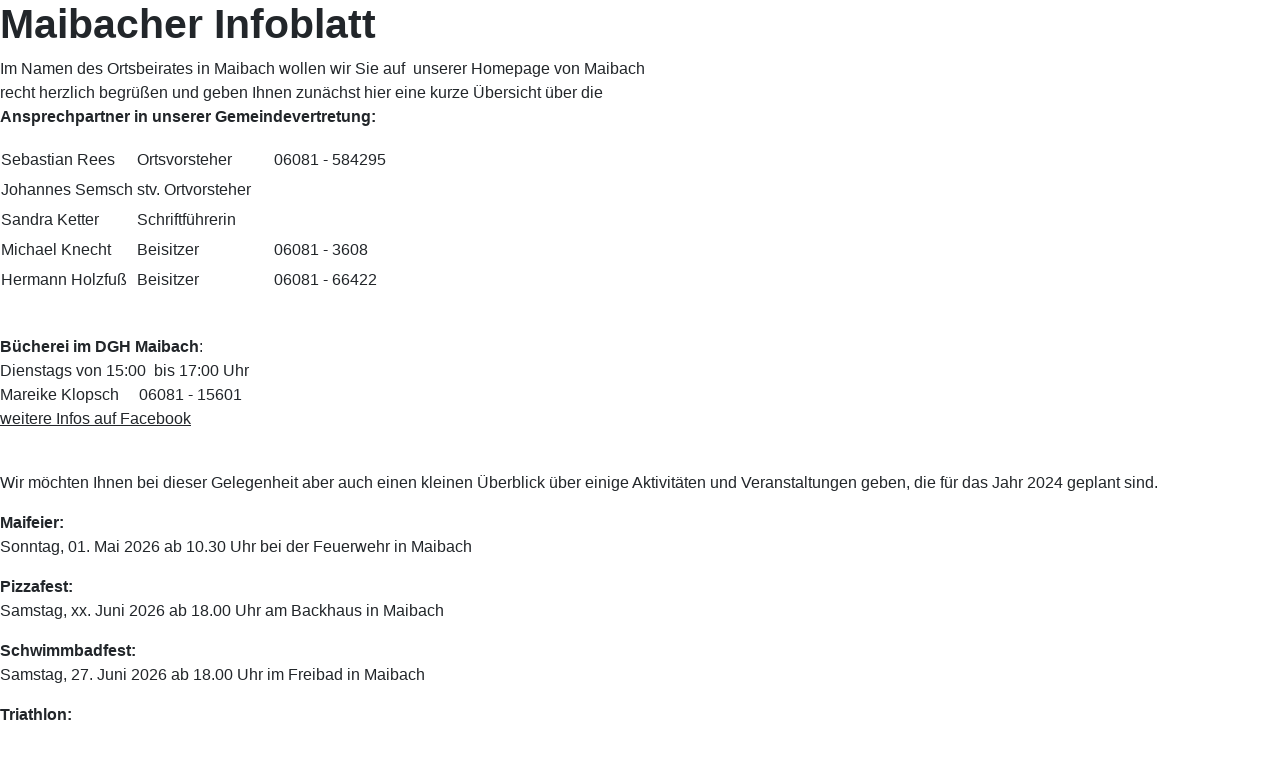

--- FILE ---
content_type: text/html; charset=utf-8
request_url: https://maibach-online.de/index.php/maibacher-infoblatt?tmpl=component&print=1
body_size: 9589
content:
<!DOCTYPE html>
<html lang="de-de" dir="ltr">
<head>
    <meta charset="utf-8">
	<meta name="author" content="Sebastian Rees">
	<meta name="robots" content="noindex, nofollow">
	<meta name="description" content="Onlineplattform zur Informationsverteilung der Maibacher Ortsvereine, sowie des Ortsbeirates.">
	<meta name="generator" content="Joomla! - Open Source Content Management">
	<title>Maibach Online – Maibacher Infoblatt</title>
	<link href="/media/system/images/joomla-favicon.svg" rel="icon" type="image/svg+xml">
	<link href="/media/system/images/favicon.ico" rel="alternate icon" type="image/vnd.microsoft.icon">
	<link href="/media/system/images/joomla-favicon-pinned.svg" rel="mask-icon" color="#000">

    <meta name="viewport" content="width=device-width, initial-scale=1.0">
    <link href="/media/system/css/joomla-fontawesome.min.css?ce6d10ca335893734ee5c2879fa2bf6a" rel="lazy-stylesheet" /><noscript><link href="/media/system/css/joomla-fontawesome.min.css?ce6d10ca335893734ee5c2879fa2bf6a" rel="stylesheet" /></noscript>
	<link href="/media/templates/site/cassiopeia/css/global/colors_standard.min.css?ce6d10ca335893734ee5c2879fa2bf6a" rel="stylesheet" />
	<link href="/media/templates/site/cassiopeia/css/template.min.css?ce6d10ca335893734ee5c2879fa2bf6a" rel="stylesheet" />
	<link href="/media/templates/site/cassiopeia/css/vendor/joomla-custom-elements/joomla-alert.min.css?0.2.0" rel="stylesheet" />
	<style>:root {
		--hue: 214;
		--template-bg-light: #f0f4fb;
		--template-text-dark: #495057;
		--template-text-light: #ffffff;
		--link-color: var(--link-color);
		--template-special-color: #001B4C;
		
	}</style>

    <script type="application/json" class="joomla-script-options new">{"joomla.jtext":{"ERROR":"Fehler","MESSAGE":"Nachricht","NOTICE":"Hinweis","WARNING":"Warnung","JCLOSE":"Schlie\u00dfen","JOK":"OK","JOPEN":"\u00d6ffnen"},"system.paths":{"root":"","rootFull":"https:\/\/maibach-online.de\/","base":"","baseFull":"https:\/\/maibach-online.de\/"},"csrf.token":"bf07bf0bd024c0415b9229cb563cf3c5"}</script>
	<script src="/media/system/js/core.min.js?37ffe4186289eba9c5df81bea44080aff77b9684"></script>
	<script src="/media/vendor/webcomponentsjs/js/webcomponents-bundle.min.js?2.8.0" nomodule defer></script>
	<script src="/media/templates/site/cassiopeia/js/template.min.js?ce6d10ca335893734ee5c2879fa2bf6a" defer></script>
	<script src="/media/system/js/messages-es5.min.js?c29829fd2432533d05b15b771f86c6637708bd9d" nomodule defer></script>
	<script src="/media/system/js/joomla-hidden-mail-es5.min.js?b2c8377606bb898b64d21e2d06c6bb925371b9c3" nomodule defer></script>
	<script src="/media/system/js/joomla-hidden-mail.min.js?065992337609bf436e2fedbcbdc3de1406158b97" type="module"></script>
	<script src="/media/system/js/messages.min.js?7f7aa28ac8e8d42145850e8b45b3bc82ff9a6411" type="module"></script>

</head>
<body class="">
    <div id="system-message-container" aria-live="polite"></div>

    <div class="com-content-article item-page" itemscope itemtype="https://schema.org/Article">
    <meta itemprop="inLanguage" content="de-DE">
    
    
        <div class="page-header">
        <h1 itemprop="headline">
            Maibacher Infoblatt        </h1>
                            </div>
        
        
    
    
        
                                                <div itemprop="articleBody" class="com-content-article__body">
        <p>Im Namen des Ortsbeirates in Maibach wollen wir Sie auf&nbsp; unserer Homepage von Maibach <br />recht herzlich begrüßen und geben Ihnen zunächst hier eine kurze Übersicht über die<br /><strong>Ansprechpartner in unserer Gemeindevertretung:</strong></p>
<table style="height: 150px; width: 400px;">
<tbody>
<tr>
<td style="width: 129px;">Sebastian Rees</td>
<td style="width: 129px;">Ortsvorsteher</td>
<td style="width: 119.983px;">06081 - 584295</td>
</tr>
<tr>
<td style="width: 129px;">Johannes Semsch</td>
<td style="width: 129px;">stv. Ortvorsteher</td>
<td style="width: 119.983px;">&nbsp;</td>
</tr>
<tr>
<td style="width: 129px;">Sandra Ketter</td>
<td style="width: 129px;">Schriftführerin</td>
<td style="width: 119.983px;">&nbsp;</td>
</tr>
<tr>
<td style="width: 129px;">Michael Knecht</td>
<td style="width: 129px;">Beisitzer</td>
<td style="width: 119.983px;">06081 - 3608</td>
</tr>
<tr>
<td style="width: 129px;">Hermann Holzfuß</td>
<td style="width: 129px;">Beisitzer</td>
<td style="width: 119.983px;">06081 - 66422</td>
</tr>
</tbody>
</table>
<p>&nbsp;</p>
<p><strong>Bücherei im DGH Maibach</strong>:<br />Dienstags von 15:00&nbsp; bis 17:00 Uhr<br />Mareike Klopsch &nbsp;&nbsp; &nbsp;06081 - 15601<br /><a href="https://www.facebook.com/Gemeindeb%C3%BCcherei-Maibach-920982057992725/" target="_blank" rel="noopener noreferrer" title="Facebook - Bücherei Maibach">weitere Infos auf Facebook</a></p>
<p><br />Wir möchten Ihnen bei dieser Gelegenheit aber auch einen kleinen Überblick über einige Aktivitäten und Veranstaltungen geben, die für das Jahr 2024 geplant sind.</p>
<p><strong>Maifeier:</strong><br />Sonntag, 01. Mai 2026 ab 10.30 Uhr bei der Feuerwehr in Maibach</p>
<p><strong>Pizzafest:</strong><br />Samstag, xx. Juni 2026 ab 18.00 Uhr am Backhaus in Maibach</p>
<p><strong>Schwimmbadfest:<br /></strong>Samstag, 27. Juni 2026 ab 18.00 Uhr im Freibad in Maibach</p>
<p><strong>Triathlon:</strong><br />Sonntag, xx. August 2026 ab 08.00 Uhr am Freibad in Maibach</p>
<p><strong>Volkstrauertag:<br /></strong>Sonntag, 15. November 2026 ab 11.30 Uhr an der Kirche in Maibach</p>
<p><strong>Seniorenweihnachtsfeier der Stadt Butzbach:</strong><br />Sonntag, 29. November 2026 ab 14.00 Uhr im Dorfgemeinschaftshaus in Bodenrod</p>
<p><strong>Winterzauber:<br /></strong>Samstag, 5. Dezember 2026 ab 15.00 Uhr in Maibach<br /><br />Zu den diversen Veranstaltungen möchten wir Sie schon vorab recht herzlich einladen!<br /><br />Weiterhin möchten wir Ihnen auch einen kleinen Überblick über die einzelnen Vereine in Maibach geben. <br />Falls Interesse in irgendeiner Richtung besteht? Sie sind in jedem Verein sicherlich herzlich willkommen!</p>
<p><br /><strong>Förderverein Freibad Maibach:</strong><br />Der Förderverein Freibad Maibach wurde im Jahr 2004 gegründet und ist durch seine Aktivi-täten bemüht das mitten im Ortskern gelegene Freibad weiterhin zu erhalten. Der junge Verein kann bereits auf über 200 Mitglieder zählen und ist für jede Unterstützung dankbar.<br /><span style="text-decoration: underline;">Ansprechpartnerin:</span><br />Eva Haas (1. Vorsitzende) <joomla-hidden-mail  is-link="1" is-email="1" first="ZnJlaWJhZA==" last="bWFpYmFjaC1vbmxpbmUuZGU=" text="ZnJlaWJhZEBtYWliYWNoLW9ubGluZS5kZQ==" base="" >Diese E-Mail-Adresse ist vor Spambots geschützt! Zur Anzeige muss JavaScript eingeschaltet sein.</joomla-hidden-mail></p>
<p><br /><strong>Freiwillige Feuerwehr:</strong><br />Die Freiwillige Feuerwehr wurde 1952 gegründet und konnte somit bereits im Jahr 2012 auf Ihr 60 - jähriges Bestehen zurück blicken. <br />Die Übungen finden in der Regel alle 14 Tage, am Donnerstag um 19.30 Uhr statt.<br />Möchten Sie aktives oder passives Mitglied in der Feuerwehr werden? Dann bitte melden oder einfach mal vorbei schauen und hineinschnuppern.<br /><span style="text-decoration: underline;">Ansprechpartner:</span><br />Sebastian Rees (Wehrführer &amp; 1. Vorsitzender)<br />Sascha Häuser (stv. Wehrführer &amp; 2. Vorsitzender)<br /><br /><strong>Jugendfeuerwehr:</strong><br />Auch die Jugendfeuerwehr im Maibach konnte bereits im Jahr 2012&nbsp; ihr 10-jähriges Bestehen feiern und trug in dem Festjahr die alljährlichen Stadtmeisterschaften aus. <br />Übungen finden in der Regel alle 14 Tage, freitags um 19.00 Uhr statt.<br />Interessierte Jugendliche sind immer herzlich willkommen.<br /><span style="text-decoration: underline;">Ansprechpartner:</span><br />Benedikt Semsch (Jugendwart)<br />Paul Caracciola (stv. Jugendwart)<br /><br /><strong>Kinderfeuerwehr:</strong><br /><span style="text-decoration: underline;">Ansprechpartner:<br /></span>Sandra Bender (Kindergrupperleiterin)<br />Lea Marie Hofmann (stv. Kindergrupperleiterin)<br /><br /><strong>FSV Maibach:</strong><br />Der Freizeitsportverein Maibach e.V. richtet sich an alle die sich durch Sport ein wenig fit halten wollen. In den Sparten Laufen, Nordic-/Waliking, Wandern oder aber auch bei "Bauch, Beine, Po" und XCO kann sich hier jeder mehr oder wenig aktiv beteiligen und sich fit halten. Wer dann noch möchte kann auch mit Thomas Baumgartl und Günther Langer in das Training zum Deutschen Olympischen Sportabzeichen einstegen und sich dieses auch durch die beiden abnehmen lassen. <br />Bereits seit über 25 Jahren wird in Maibach auch ein Jedermann-Triathlon durchgeführt. Alle Sportler sind im FSV herzlich willkommen.<br /><span style="text-decoration: underline;">Ansprechpartner</span>:<br />Egon Theiß&nbsp; (1. Vorsitzender)&nbsp; 06081/14347<br />Ellen Knecht&nbsp; (Kassenwartin ) 06081/3608<br />Günter Langer (Sportabzeichen)&nbsp;&nbsp; 06081/16216</p>
<p><br /><strong>Liederperle Maibach:</strong><br />Die Liederperle Maibach wurde 1976 gegründet und wird im nächsten Jahr dann ihr 40-jähriges Jubiläum feiern. Seit 2001 findet ein gemeinsames Singen mit der Nachbargemeinde in Münster statt. Die Singstunden finden immer Mittwochs um 20.00 Uhr im DGH,&nbsp; ab-wechselnd in Maibach und Münster statt. <br />Aktive Sängerinnen und Sänger werden immer gebraucht.<br /><span style="text-decoration: underline;">Ansprechpartner:</span><br />Volker Hofmann:&nbsp;&nbsp; Telefon: 06081/67430 (1.Vorsitzender Liederperle Maibach)<br /><br /><br /></p>    </div>

        
                                        </div>

</body>
</html>
